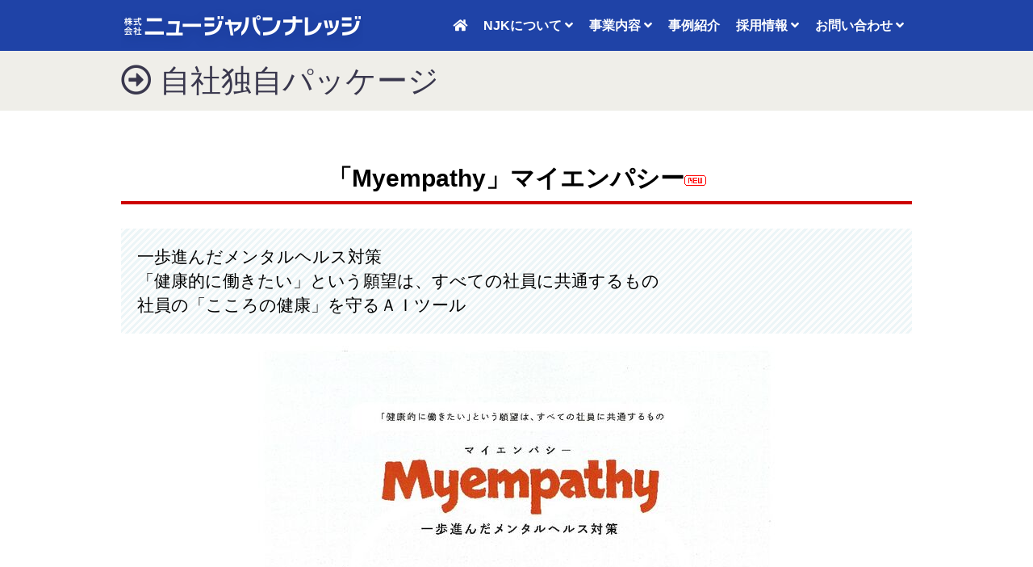

--- FILE ---
content_type: text/html
request_url: https://njkcorp.jp/cms/2023021020365607.html
body_size: 11430
content:
<!DOCTYPE html>
<html lang="ja">
<head>
<meta charset="UTF-8">
<!-- TemplateBeginEditable name="doctitle" -->
<title>「Myempathy」マイエンパシー｜株式会社ニュージャパンナレッジ</title>
<!-- TemplateEndEditable -->
<!-- TemplateBeginEditable name="head" --><!-- TemplateEndEditable -->
<meta name="viewport" content="width=device-width,initial-scale=1">

<link rel="stylesheet" href="../js/sanitize.css" type="text/css">
<link rel="stylesheet" href="../js/css.css" type="text/css">

<link href="../jq/lightbox2/css/lightbox.css" rel="stylesheet" />

<script src="../jq/jquery-1.7.2.min.js"></script>
<script src="../jq/lightbox2/js/lightbox.js"></script>


<script type="text/javascript" src="../js/dw.js"></script>

<script id="_bownow_ts">
var _bownow_ts = document.createElement('script'); _bownow_ts.charset =
'utf-8'; _bownow_ts.src =
'https://contents.bownow.jp/js/UTC_aa5f08d518818efb0393/trace.js';
document.getElementsByTagName('head')[0].appendChild(_bownow_ts);
</script>

</head>
<body>

<!-- <div id="headcover"></div> -->

<!-- ------------------------SP----------------------------  -->

<div class="pc_del">

<div id="sp_headimg"><div class="ham_icon"><img src="../img/mobile/headimg.png"  alt="MENU" /></div></div>


<div class="ham_open">


<div id="sp_menutop">
<span><i class="fas fa-map-marker-alt" style="color:#84c7d1"></i> <a href="../cms/page110.html">山口県山口市大内御堀3777番地の2</a></span>
<span class="tel"><i class="fas fa-phone" style="color:#84c7d1"></i> <a href="tel:0839410300">083(941)0300</a></span>
</div> 

<!-- リスト2 -->
   <div class="list2">
          <ul>
		  <li><a href="../"><i class="fas fa-home" style="color:#c00"></i> HOME</a></li>
          <li><a href="../cms/page101.html">新着情報</a></li>
          <li><a href="../cms/page102.html">トピックス</a></li>
		  
          <li><span class="nolink">NJKについて</span></li>
          	<li class="submenu"><a href="../cms/page109.html">会社概要</a></li>
            <li class="submenu"><a href="../cms/page106.html">事業所</a></li>				
            <li class="submenu"><a href="../cms/page110.html">アクセス</a></li>
            <li class="submenu"><a href="../cms/page116.html">グループ紹介</a></li>
			
		
		  
          <li><span class="nolink">事業内容</span></li>
            <li class="submenu"><a href="../cms/page103.html">事業内容</a></li>
          	<li class="submenu"><a href="../cms/page105.html">自社独自パッケージ</a></li>
            <li class="submenu"><a href="../cms/page111.html">サービス</a></li>				
            <li class="submenu"><a href="../cms/page112.html">他社製品取扱</a></li>  
            
          <li><a href="../cms/page117.html">事例紹介</a></li>
		  
          <li><span class="nolink">採用情報</span></li>
          	<li class="submenu"><a href="../cms/page113.html">会社紹介</a></li>
            <!--<li class="submenu"><a href="../cms/page114.html">部門紹介</a></li>-->		
            <li class="submenu"><a href="../cms/page104.html">新卒採用</a></li>
			<li class="submenu"><a href="../cms/page115.html">キャリア採用</a></li>
      <li class="submenu"><a href="../cms/page119.html">インターンについて</a></li>


          <li><span class="nolink">お問い合わせ</span></li>
            <li class="submenu"><a href="../cms/2024061110153727.html">商談関係</a></li>
			<li class="submenu"><a href="../cms/pageask0_2.html">採用関係</a></li>
      <li class="submenu"><a href="../cms/pageask0.html">その他</a></li>



		  
          <li><a href="../cms/page108.html">個人情報保護について</a></li>
          <li><a href="../cms/page107.html">情報セキュリティ基本方針</a></li>

          
          
          </ul>
   </div>
<!-- /リスト2 -->

<!-- end .ham_open --></div>

<!-- end .pc_del --></div>


<!-- ------------------------PC----------------------------  -->


<div class="sp_del">


<div id="headfixarea">

<div id="headfixwrap">

<div id="headimgsml"><a href="../"><img src="../img/top/title.png" alt="" ></a></div>

<div id="ddmenuwrap">
<ul class="ddmenu">
<li><a href="../"><i class="fas fa-home"></i></a></li>


<li class="ddari"><a href="javascript:void(0)">NJKについて <i class="fas fa-angle-down"></i></a>
			<ul>
				<li><a href="../cms/page109.html">会社概要</a></li>
				<li><a href="../cms/page106.html">事業所</a></li>
				<li><a href="../cms/page110.html">アクセス</a></li>
        <li><a href="../cms/page116.html">グループ紹介</a></li>
			</ul>
</li>



<li class="ddari"><a href="javascript:void(0)">事業内容 <i class="fas fa-angle-down"></i></a>
			<ul>
        <li><a href="../cms/page103.html">事業内容</a></li>
				<li><a href="../cms/page105.html">自社独自パッケージ</a></li>
				<li><a href="../cms/page111.html">サービス</a></li>
				<li><a href="../cms/page112.html">他社製品取扱</a></li>
			</ul>
</li>

<li><a href="../cms/page117.html">事例紹介</a></li>

<li class="ddari"><a href="javascript:void(0)">採用情報 <i class="fas fa-angle-down"></i></a>
			<ul>
				<li><a href="../cms/page113.html">会社紹介</a></li>
				<!--<li><a href="../cms/page114.html">部門紹介</a></li>-->
				<li><a href="../cms/page104.html">新卒採用</a></li>
				<li><a href="../cms/page115.html">キャリア採用</a></li>
        <li><a href="../cms/page119.html">インターンについて</a></li>
			</ul>
</li>

<li class="ddari"><a href="javascript:void(0)">お問い合わせ <i class="fas fa-angle-down"></i></a>
			<ul>
				<li><a href="../cms/2024061110153727.html">商談関係</a></li>
				<li><a href="../cms/pageask0_2.html">採用関係</a></li>
        <li><a href="../cms/pageask0.html">その他</a></li>
			</ul>
</li>



</ul>

<!-- end #uemenu --></div>
<!-- end #headfixwrap --></div>
<!-- end #headfixarea --></div>

<div id="fixbase"></div>
<!-- <div id="mnfoot"></div> -->

<!-- end .sp_del --></div>

<!-- ------------------------ _PC ----------------------------  -->


<!-- TemplateBeginEditable name="ttl" -->
<!---->

<div id="fixarea_sub" class="sp_del"></div>

<div id="sub_pagetitle">
<h2>自社独自パッケージ</h2>
</div><!-- end #sub_pagetitle -->

<!-- TemplateEndEditable -->



<div id="main">

<!-- TemplateBeginEditable name="contents" -->





<div id="content">




<!-- for cms -->
<div id="opt_105">
<div id="doc_cms">
<div id="cms_detail">













<h3 class="sec01">「Myempathy」マイエンパシー<img src="https://njkcorp.jp/conf/doc_new.gif" alt="NEW" style="vertical-align:middle;"></h3>

<div class="mb_30"><h4 class="cms_doc_yoyaku">一歩進んだメンタルヘルス対策<br>「健康的に働きたい」という願望は、すべての社員に共通するもの<br>社員の「こころの健康」を守るＡＩツール<br></h4>





<!-- cms_naiyo -->
<div class="cms_naiyo">



<span class="doc_img_big myfadein myfadein_up">
<img src="https://njkcorp.jp/files/2023021020365607_1_l.jpg?20260121110855" width="100%">

</span>
<br>
<span class="doc_img_big myfadein myfadein_up">
<img src="https://njkcorp.jp/files/2023021020365607_2_l.jpg?20260121110855" width="100%">

</span>
<h2>Myempathy（マイエンパシー）とは？</h2> 株式会社ニュージャパンナレッジが提供する「Myempathy（マイエンパシー）」は、人と人とのつながりや共感（エンパシー）を大切にしたコミュニケーション支援プラットフォームです。最新のAI技術やITソリューションを用いることで、従業員や利用者同士の気持ちや意見を可視化し、お互いを理解し合える環境づくりをサポートします。<h2>主な特徴</h2><h3>1. AIによる感情分析</h3> Myempathyは、簡単なアンケートや日々のコメント入力などから、利用者の気持ちやコンディションをAIが自動解析。組織全体の「今」をわかりやすく見える化します。<h3>2. 誰でも使いやすい直感的な操作性</h3> パソコンやスマートフォンなど、どの端末からでも簡単にアクセスできる設計。ITが苦手な方でもストレスなく利用できます。<h3>3. コミュニケーション活性化</h3> 業務上の悩みや不安を気軽に投稿し、仲間からの共感やアドバイスを得ることで、職場の人間関係や心理的安全性の向上につながります。<h3>4. データに基づくフィードバックと課題解決</h3> 蓄積された感情データをもとに、管理者や人事担当者が組織の課題を特定し、適切なサポートや改善策の立案をサポートします。<h2>導入メリット</h2><h3>エンゲージメントの向上</h3> 従業員の満足度やモチベーションアップにつながり、離職率の低下にも効果を発揮します。<h3>早期の問題発見と対応</h3> 組織内の隠れた問題やストレスを早期に察知し、素早く手を打つことが可能です。<h3>多様な働き方への対応</h3> リモートワークや多様な働き方にも柔軟に対応し、円滑なコミュニケーションを実現します。<h2>こんな方・企業におすすめ</h2><ul><li>職場のチームワークや風通しを良くしたい</li><li>ハラスメントや職場のストレス対策を強化したい</li><li>社員の声を経営や人事戦略に活かしたい</li></ul><h2>お問い合わせはこちら</h2><p><a href="https://njkcorp.jp/cms/2024061110153727.html" target="_blank">お問い合わせ</a></p><h2>特設サイト</h2> 
<span class="cms_link_wrapper">
<a href="https://myempathy.jp/" target="_blank" class="cms_link_blank">「Myempathy」マイエンパシーの特設ページはこちら</a>
</span>



<!-- /.cms_naiyo -->
</div>


<div class="clr">&nbsp;</div>







</div>





<div class="clr">&nbsp;</div>







<!-- /#cms_detail --></div>
<!-- /#doc_cms --></div>
<!-- /#opt_105 --></div>






<!-- about this page

cms type is doc_cms
page id is 105
document id is 2023021020365607
page type is detail page

-->








<div class="clr"></div>
<!-- end #content --></div><!-- TemplateEndEditable -->



<div class="clr"></div>


<!-- end #main --></div>





<div class="footmenu sp_del">｜<a href="../">Home</a>｜<a href="../cms/page109.html">会社概要</a>｜<a href="../cms/page110.html">アクセス</a>｜<a href="../cms/page108.html">個人情報保護について</a>｜<a href="../cms/page107.html">情報セキュリティ基本方針</a>｜ 

</div>


<div id="footer">

<h4>株式会社ニュージャパンナレッジ</h4>
<p><span>〒753-0214</span>
<span><i class="fas fa-map-marker-alt" style="color:#84c7d1"></i>：<a href="../cms/page110.html">山口県山口市大内御堀3777番地の2</a></span>
<span class="tel">TEL：<a href="tel:0839410300">083(941)0300</a></span>
<span>FAX：083(941)0400</span></p>


<div class="counter"><!-- TemplateBeginEditable name="count" --><!-- TemplateEndEditable --></div>
<div class="clr">　&nbsp;</div>
<!-- end #footer --></div>





</body>
</html>


--- FILE ---
content_type: text/css
request_url: https://njkcorp.jp/js/css.css
body_size: 60077
content:
@charset "utf-8";

@import url("https://use.fontawesome.com/releases/v5.0.13/css/all.css");


@import url('https://fonts.googleapis.com/css?family=Fjalla+One');
/*
@import url(https://fonts.googleapis.com/css?family=Montserrat|Lato:400,300);
@import url(https://fonts.googleapis.com/css?family=Lato);
*/


body {
font-family: -apple-system, BlinkMacSystemFont, "Helvetica Neue", "游ゴシック体", YuGothic, "游ゴシック Medium", "Yu Gothic Medium", "游ゴシック", "Yu Gothic", "ヒラギノ角ゴ ProN W3", Hiragino Kaku Gothic ProN, Arial, "メイリオ", Meiryo, sans-serif;

}


table,td{
border-color:#cccccc;
}


/* ================================================== */

.txt10px { font-size:77%; }
.txt11px { font-size:85%; }
.txt12px { font-size:93%; }
.txt13px { font-size:100%; }
.txt14px { font-size:108%; }
.txt15px { font-size:116%; }
.txt16px { font-size:123.1%; }
.txt17px { font-size:131%; }
.txt18px { font-size:138.5%; }
.txt19px { font-size:146.5%; }
.txt20px { font-size:153.9%; }
.txt21px { font-size:161.6%; }
.txt22px { font-size:167%; }
.txt23px { font-size:174%; }
.txt24px { font-size:182%; }
.txt25px { font-size:189%; }
.txt26px { font-size:197%; }


img{ vertical-align: bottom; } /* 画像下のスキマけし */

.cms_naiyo img{vertical-align: middle;} /* CKエディター絵文字用 */



blockquote{
margin:32px;
padding: 16px;
background: #f9f9f9;
font-style: italic;
color: #666;
border-left: 4px solid #9dd4ff;
box-shadow: 0 2px 4px rgba(0, 0, 0, 0.14);
}
blockquote p{
margin-bottom:0 !important;
}
@media (max-width: 600px) {
blockquote{
margin-left:8px;
margin-right:8px;
padding: 8px;
}
}

BODY{

	background:#ffffff;
	/* background:#e5e6e6 url(../img/top/bg.jpg) repeat-x;  */
}

a:link, a:visited{
	color: #0066CC;
    text-decoration: underline;
}

a:hover {
	color:#F00;
	}



/* ------------------　固定 -----------------------------------　*/

#headfixarea{
height:63px;
background:none;
/* background: #050a81; */
position: fixed !important;
top:0px !important;
z-index: 9000;
width: 100%;


}
#fixarea_sub{
height:63px;
background: #1f43a7;
}


#headfixwrap{
width: 980px;
margin: 0 auto;
}

.headfixed{
background: #1f43a7 !important;
 	animation: fadeIn 1s ease 0s 1 normal;
    -webkit-animation: fadeIn 1s ease 0s 1 normal;
}


#fixbase{
width: 100%;
}

/* トップページの時だけ加えるクラス（上の余白）*/
.only_pc_top{
margin-top: 30px;
animation: in-pc_top 1 0.3s 0s;
}
@keyframes in-pc_top {
  0%{transform: translateY(-30px)}
  100%{transform: translateY(0px)}
}

/* ------------------　固定 -----------------------------------　*/



#header {

	text-align:center;
	margin:0 auto;
	padding:0px;  
}


#headcover{
border-top: 3px solid #cc3300;
margin: 0;
padding: 0;
}

#headimgsml {
width:300px;
float: left;
}

/*
#headcover h1 {
	text-align:left;
	width:980px;
	margin:0 auto; 
	padding:3px 0 2px 0px ;
	font-size:100%;
	color:#333;
	overflow:hidden;
	font-weight:normal;
}
@media (max-width: 980px) {
#headcover h1 {
	width:100%;
	font-size:100%;
	color:#333;
	padding: 20px 20px;
}
}
*/

/* ----------SP専用------------- */
#sp_headimg img{
	
width:100%;
height:auto;
}

/* -------------------- */


/*
#header .logo {
float:left;
margin:20px 0 0 20px;
height:74px;
width:125px;
padding:0;
display:block;
	overflow:hidden;

}
*/


/* メニュー下が必要な場合  */
#mnfoot{
margin:0 auto;
width:980px;
height:10px;
background:#cccccc;
}

#sidebar1 {
	float: left; 
	width: 200px; /* 220 - 20 */
	padding: 10px 0 10px 20px;
}


#main {

}



/* ==基本上メニュー　▼ドロップダウン================================================ */

/* ---------ドロップダウンメニューバー----------- */

        #ddmenuwrap{

			float: right;
 			
			margin:0;

        /* width: 100%;
			width: 600px;

        margin:0 auto;
        padding:0px; */
        /* height:40px;	★大47px */

        /* background: #fff;	★ */
        }

		ul.ddmenu {

		/* 	width:980px;  */
			margin:0;
			padding: 0;
		}

		/* -----メインメニュー---------- */

		ul.ddmenu li {
			/* width: 16.66%;			★  100%÷7項目=14.28% 100%÷6=16% */
			float:left;
			list-style-type: none;
			position: relative;

vertical-align: middle;
						
/* ★大 */
/*
font-size:116%;
letter-spacing: 0.3em;
text-shadow: 1px 1px 3px #000;
*/
		}

		ul.ddmenu a {

    font-family: "Helvetica", "Arial", "Hiragino Kaku Gothic ProN", "Hiragino Sans", YuGothic, "Yu Gothic", "メイリオ", Meiryo, sans-serif;


vertical-align: middle;
			color: #fff;
		 	line-height: 63px;/* 	★大47px */
			text-align: center;
			text-decoration: none;
			font-weight: bold;
			display: block;
			
			white-space: nowrap;
			overflow: hidden;
			/* text-overflow: ellipsis; */

            padding:0 10px;
			transition: background-color 0.5s;
			
			/* border-left: 1px solid #e8e8e8;	★ */
		}
		ul.ddmenu li:last-child a{
			/* border-right:1px solid #e8e8e8;	★ */
		}		


ul.ddmenu a:before{
	content: "";
	position: absolute;
	left: 0;
	bottom: 0px;
	width: 100%;
	height: 3px;
	background: #fff;
	transform: scale(0, 1);
	transition: 0.4s;
}
ul.ddmenu a:hover:before {
	transform: scale(1);
}

/* 
		ul.ddmenu a:hover {
			   color:#cc0000;
               background:#f3f3f3;
		}


         ul.ddmenu li.ddari>a::after{
			  
			font-family: 'Font Awesome 5 Free';
			font-weight: bold;
			  content: "\f107";
			  position: absolute;
			  color:#999;
			  right: 5px;
         }
*/

		/* -----サブメニューの装飾--------------- */
		ul.ddmenu ul {
			z-index: 999999999;
			margin: 0px;
			padding: 0px;
			display: none;
			position: absolute;
		}

		ul.ddmenu ul li {
		 	width: 200px;

			/* border-top: 1px solid #ccc;	 */

		    font-size:100%;
            letter-spacing: 0em;

		}

		ul.ddmenu ul li a {
		
		background-color: #f3f3f3;
			color:#333;
		 	line-height: 38px;
			text-align: left;
			padding-left:15px;
            padding-right: 5px;
			font-weight: normal;
            
            white-space: nowrap;
			overflow: hidden;
			text-overflow: ellipsis;

			border:none;

		}

       	ul.ddmenu ul li:last-child a{
			border:none;
		}	

		ul.ddmenu ul li a:hover {
			background-color: #e3e3e3;
			color: #c00;
			
		}
		
ul.ddmenu ul li a:before{/*　下線アニメ消し　*/
	content: none;

}
		

        /* サブメニュー内のリンクなしのサブサブメニュータイトル */
        ul.ddmenu ul li.ddsubsub{
        
		background-color: #f3f3f3;
			color:#333;
		 	line-height: 38px;
			text-align: left;

			font-weight: bold;
            
            /* width: 185px; */
            padding-left:10px;
            padding-right: 5px;
            
            white-space: nowrap;
			overflow: hidden;
			text-overflow: ellipsis;

			border:none;
        }



/* ------------------　anime -----------------------------------　*/

/* スクロールCSS */
.myfadein {
  opacity: 0;
  transition-duration: 500ms;
  transition-property: opacity, transform;
}

.myfadein_up {
  transform: translate(0, 50px);
}

.myfadein_down {
  transform: translate(0, -50px);
}

.myfadein_left {
  transform: translate(-200px, 0);
}

.myfadein_right {
  transform: translate(-200px, 0);
}

.myscrollin {
  opacity: 1;
  transform: translate(0, 0);
}


/* --- */
.boyoyon {
transition: 0.3s ease-in-out;
transition-delay: 0.1s;
animation: animScale 3.5s ease-out;
}
@keyframes animScale {
0% {transform: scale(0, 0);}
30% {transform: scale(0, 0);}
35% {transform: scale(1.2, 1.2);}
40% {transform: scale(1, 1);}
45% {transform: scale(1.1, 1.1);}
60% {transform: scale(1, 1);}
100% {transform: scale(1, 1);}
}


/* ==スマホ専用　▼展開メニュー================================================ */

.ham_open {
	display: none;
}

/* スマホ　メニューの上の住所や電話番号 */
#sp_menutop{
	border-top:1px solid #ccc;
	border-bottom:1px solid #ccc;
	padding: 5px;
	text-align: center;
	background: #f3f3f3;
}

#sp_menutop span{
	display: block;
	padding: 10px 0px;
	font-size: 16px;
}


/* 矢印つきリスト２ */

.list2 ul{
	margin: 5px;
	padding: 0;
	font-size: 20px;
	padding-bottom: 10px;;
}

.list2 ul li{
	overflow: hidden;
	margin: 0 !important;
	width: 100%;
	text-align: left;
	padding: 0 !important;
	line-height:2em !important; 
	border: 1px #ccc solid;
	border-bottom: 0;
	background: -webkit-gradient(linear, left top, left bottom, from(#fff), to(#f0f0f0));
	background: linear-gradient(#fff, #f0f0f0);
	display:block;
	-webkit-box-shadow:0px 3px 3px rgba(000,000,000,0.1);
	box-shadow:0px 3px 3px rgba(000,000,000,0.1);
}

.list2 ul li:first-child{
	border-radius: 8px 8px 0 0;
}
.list2 ul li:last-child{
	border-radius: 0 0 8px 8px;
	border-bottom:1px #ccc solid;
}
/*
.list2 ul li a{
	color: #333;
	display: block;
	margin: 0;
	padding-left:20px;
	overflow: hidden;
	white-space: nowrap;
	text-overflow: ellipsis;
	text-decoration: none;
	font-weight:bold;
	background:url(../img/mobile/migi.png) no-repeat right center;
}
*/

.list2 ul li a{
	position: relative;
	z-index: 1;
	color: #333;
	display: block;
	margin: 0;
	padding-left:20px;
	overflow: hidden;
	white-space: nowrap;
	text-overflow: ellipsis;
	text-decoration: none;
	font-weight:bold;
}
.list2 ul li a:before{
	position: absolute;
	top: 0;
	right: 4%;
	content: '\f138';
	color: #ccc;
	font-size: 20px;
	font-family: "Font Awesome 5 Free";
	font-weight:900;
	z-index: -1;
}

/* サブメニュー */

.list2 ul li.submenu a{
	padding-left:40px;
	/* background:#ddd url(../img/mobile/migi.png) no-repeat right center; */
	background:#e5e5e5;
}


/* リンク無し用 */

.list2 ul li .nolink{
	color: #333;
	display: block;
	margin: 0;
	padding-left:20px;
	overflow: hidden;
	white-space: nowrap;
	text-overflow: ellipsis;
	text-decoration: none;
	font-weight:bold;
}


.list2 ul li.colfull{
	background: -webkit-gradient(linear, left top, left bottom, from(#ffeea7), to(#ffe25a));
	background: linear-gradient(#ffeea7, #ffe25a);
}






/* ==シンプル上メニュー================================================ */

div#menu {
width: 100%;
margin:0 auto;
padding:0px;
height:40px;

overflow:hidden;
/*background: #333;*/
}

div#menu ul {
   width: 980px;
	padding:0;
	margin:0 auto;
}




div#menu li a{

display:block;
float:left;
/* padding:12px 30px 0px 30px;  
 height:28px;    40-12 */
 
 width: 16%;			/* 100%÷7項目=14.28% 100%÷6=16.66% */
 line-height: 40px;

   font-size:108%;
   text-align:center;
   font-weight:normal;
   list-style-type:none;
   
   color:#333333;
text-decoration:none;   

border-left:1px solid #e8e8e8;
}

div#menu li:last-child a{
border-right:1px solid #e8e8e8;
}



div#menu li a:hover{
   display:block;
   color:#cc0000;
   background:#ffffee;
  /* background:url(images/bg_menu_on.gif) 0 0 repeat-x; */
}



/* ================================================== */



/* ノーマル スライダー用 */
#topimg {

max-width: 1800px;

margin:0 auto;

line-height: 0;
/*
width:980px;
margin: 0 auto;
*/

width:100%;

padding:0;
margin-bottom:0px;

/* background: #f3f3f3; */
background: #222;
}

#topimg img{

width: 100%;
height: auto;
/*
    background-image: url("../img/top/loader.gif");
    background-repeat: no-repeat;
    background-position: center center;
*/
}

.delayed-image {
    /* じわっと */
    animation: fadeIn 4s ease 0s 1 normal;
    -webkit-animation: fadeIn 4s ease 0s 1 normal;
}
@media screen and (max-width: 980px) {
.delayed-image {
animation: none;
transform: none;
transition: unset;
}
}
@keyframes fadeIn { 
    0% {opacity: 0} /* 始め */
    100% {opacity: 1} /* 終わり */
}
@-webkit-keyframes fadeIn {
    0% {opacity: 0}
    100% {opacity: 1}
}

/* ワイド用 */
/*
#topimg {
width:100%;
padding:0;
text-align:center;
background:#00a0e9;
border-bottom:1px solid #ccc;
*/



/* ================================================== */


/* top SEO */
#toph1{
width: 100%;
background: #fff;
padding: 5px 20px;
margin-bottom:0px;
}

#toph1 h1{
text-align: center;
font-size: 18px;
font-weight: normal;
}


@media screen and (max-width: 980px) {
#toph1 h1{
font-size:85%; /* スマホ　全体的に小さくする */
text-align: left;
padding:0;
margin:0;
}
#toph1{
padding: 5px 8px;
}
}

/* 本文欄 */
#topcontent{
width: 980px;
margin: 0 auto;
font-size: 18px;
line-height: 1.7em;
padding:0;
margin-top: 30px;
}
@media screen and (max-width: 980px) {
#topcontent{
width: 100%;
padding:0px;
font-size:85%; /* スマホ　全体的に小さくする */

padding-left:5px;
padding-right:5px;
}
}
@media screen and (max-width: 600px) {
#topcontent{
margin-top: 0px;
}
}


/* ================================================== */



#sub_pagetitle { 
background-color:#efeee9;
padding: 15px 20px;
}


#sub_pagetitle h2{
width:980px;
color: #39374d;
	margin:0 auto; 
	font-size:38px;
	overflow:hidden;
font-weight:normal;

}

#sub_pagetitle h2:before {
  font-family: "Font Awesome 5 Free";
  font-weight: 400;
  content: "\f35a";
  margin-right: 10px;
  color: #39374d;
}

@media screen and (max-width: 980px) {
#sub_pagetitle h2 {

width:100%;
font-size: 4.5vmin;

}
}







#sub_pagetitle p{ /* カート用 */
display:none;
/*
float:right;

padding-left: 8px;
	margin-top: 5px;
	margin-right: 10px;
    */
}




/* 本文欄 */
#content{
width: 980px;
margin: 0 auto;
font-size: 18px;
line-height: 1.7em;
padding:15px 0;
}
@media screen and (max-width: 980px) {
#content{
width: 100%;
padding:20px;

font-size:85%; /* スマホ　全体的に小さくする */
}
}


#content p{
margin-bottom: 25px;
}
@media (max-width: 600px) {
#content{
padding:5px;
}
}

#content a:hover img{
	opacity: 0.7;
	filter: alpha(opacity=70);
	transition: opacity 0.5s;
}




/* margin bottom */
.mb_0  { margin-bottom:  0   !important; }
.mb_5  { margin-bottom:  5px !important; }
.mb_10 { margin-bottom: 10px !important; }
.mb_15 { margin-bottom: 15px !important; }
.mb_20 { margin-bottom: 20px !important; }
.mb_25 { margin-bottom: 25px !important; }
.mb_30 { margin-bottom: 30px !important; }
.mb_35 { margin-bottom: 35px !important; }
.mb_40 { margin-bottom: 40px !important; }
.mb_50 { margin-bottom: 50px !important; }
.mb_60 { margin-bottom: 60px !important; }
.mb_70 { margin-bottom: 70px !important; }
.mb_80 { margin-bottom: 80px !important; }
.mb_90 { margin-bottom: 90px !important; }
.mb_100 { margin-bottom: 100px !important; }

/* margin left */
.ml_0  { margin-left:  0   !important; }
.ml_5  { margin-left:  5px !important; }
.ml_10 { margin-left: 10px !important; }
.ml_15 { margin-left: 15px !important; }
.ml_20 { margin-left: 20px !important; }
.ml_25 { margin-left: 25px !important; }
.ml_30 { margin-left: 30px !important; }
.ml_35 { margin-left: 35px !important; }
.ml_40 { margin-left: 40px !important; }
.ml_50 { margin-left: 50px !important; }
.ml_60 { margin-left: 60px !important; }
.ml_70 { margin-left: 70px !important; }
.ml_80 { margin-left: 80px !important; }
.ml_90 { margin-left: 90px !important; }
.ml_100 { margin-left: 100px !important; }

/* ==もっと見る================================================ */

a.motto{
display:inline-block;
padding: 6px 20px;
text-decoration: none;
margin-top: 0.5em;
margin-bottom: 0.5em;
font-weight: 700;
transition: 0.2s ease-in-out;
border-radius: 30px;
color: #fff;
background-color: #5ba9f7;
}
a.motto:after{
font-family: 'Font Awesome 5 Free';
font-weight: bold;
content: "\f105";
padding-left: 7px;
}
a.motto:hover{
color: #333;
background-color: #f0f0f0;
transform: translateY(-4px);
box-shadow: 0 30px 10px -20px rgba(0,0,0,0.2);
}

/* ------ */
a.motto_s{
display:inline-block;
padding: 4px 16px;
text-decoration: none;
margin-top: 0.3em;
margin-bottom: 0.3em;
font-weight: 700;
transition: 0.2s ease-in-out;
border: 1px solid #ddd;
border-radius: 30px;
color: #333;
background-color: #fff;
}
a.motto_s:after{
font-family: 'Font Awesome 5 Free';
font-weight: bold;
content: "\f105";
padding-left: 7px;
}
a.motto_s:hover{
color: #5ba9f7;
background-color: #fbfbfb;
transform: translateY(-4px);
box-shadow: 0 29px 3px -14px rgba(0,0,0,0.02);
}
/* ------ */

.oyamotto1{
clear: both;
text-align:center;
}
.oyamotto2{
clear: both;
text-align:left;
}
.oyamotto3{
clear: both;
text-align:right;
}

/* ================================================== */


/*
h3.sec01 {
   clear:both;
   	margin-top:40px;
	margin-bottom:30px;
	padding: 18px 18px;
	font-size:167%;
	font-weight:bold;
	border: 1px solid #ccc;
	border-top: 3px solid #cc0000;
	background: -webkit-linear-gradient(top, #fff 0%, #f0f0f0 100%);
	background: linear-gradient(to bottom, #fff 0%, #f0f0f0 100%);
	box-shadow: 0 -1px 0 rgba(255, 255, 255, 1) inset;
	line-height: 150%;
}
*/

h3.sec01 {
   clear:both;
   	margin-top:40px;
	margin-bottom:30px;
	padding: 6px 6px;
	font-size:167%;
	font-weight:bold;
	text-align: center;
	border-bottom: 4px solid #c00;
/*
	background: -webkit-linear-gradient(top, #fff 0%, #f0f0f0 100%);
	background: linear-gradient(to bottom, #fff 0%, #f0f0f0 100%);
	box-shadow: 0 -1px 0 rgba(255, 255, 255, 1) inset;
*/
	line-height: 150%;

    font-family: "Helvetica", "Arial", "Hiragino Kaku Gothic ProN", "Hiragino Sans", YuGothic, "Yu Gothic", "メイリオ", Meiryo, sans-serif;
}


h3.sec02{
   clear:both;
   	margin-top:20px;
	margin-bottom:10px;
	padding:16px;
	font-size:123.1%; 
	font-weight:bold;
	background:#ffffff;
	border:solid 1px #aaaaaa;
	background:#f1f5f7 url(../img/icon/sec_bg02.gif) repeat-x;
	
	border-left:5px solid #CC0000;
}



h3.sec03 { /* エセ角丸、ただし左右1px出る */
   clear:both;
	font-size:123.1%;
	font-weight:bold;
	background:#cccccc; /*  */
   	margin-top:20px;
	margin-bottom:10px;
	padding:1px 0px;
}
h3.sec03 p{
	background:#EFEFEF url(../img/icon/sec_bg01.gif) repeat-x;
	margin:0 -1px;
	border:1px solid #cccccc; /*  */
	border-top-width:0;
	border-bottom-width:0;
	
	padding:4px 9px;
}

/* ================================================== */
.foot_sns{
width: 980px;
margin: 0 auto;
font-size: 18px;
line-height: 1.7em;
padding:15px 0;
}
@media screen and (max-width: 980px) {
.foot_sns{
width: 100%;
padding:20px;
}
}

/* ================================================== */
.footmenu{
font-size: 16px;
margin-top: 0px;
text-align:center;
color:#666;
padding: 15px 0 15px 0; 
border-top:1px solid #ccc;
background: #f3f3f3;
}
@media screen and (max-width: 980px) {
.footmenu{
display: none;
}
}

.footmenu a{
  color:#333;
  text-decoration:none;
  transition: color 1s;
  
}

.footmenu a:hover{
  color: #F00;
  text-decoration:underline;
}
/* ================================================== */



#footer { 
   clear:both;
	padding:20px;
background:#1f43a7;
    color: #fff;
	
}


#footer h4{
width: 920px;
font-size: 28px;
  margin:15px auto;
  margin-bottom: 30px;
  font-weight: bold;
}
@media screen and (max-width: 980px) {
#footer h4{
width: 100%;
padding: 10px;
font-size:22px; /* スマホ　全体的に小さくする */
}
}


#footer p{
width: 920px;
font-size: 18px;
  margin:15px auto;
  margin-bottom: 30px;
  line-height: 1.8em;
  text-align: center
}
@media screen and (max-width: 980px) {
#footer p{
width: 100%;
  text-align: left;
font-size:85%; /* スマホ　全体的に小さくする */
  line-height: 2.2em;
}
}

#footer p span{
margin-right: 1em;
}
@media screen and (max-width: 980px) {
#footer p span{
margin-right: 10px;
margin-left: 10px;
display: block;
}
}


#footer a{
color:#ccc;
text-decoration:none;
}
@media screen and (max-width: 980px) {
#footer a{
color:#FFFFCC;
text-decoration:underline;
}
}

#footer a:hover{
color:#fff;
text-decoration:underline;
}

#footer .counter{
clear:both;
margin:0;
padding:0;
color:#000000;
}


/* ================================================== */






/* ================================================== */






/* ================================================== */

.clr{
	clear: both;
}



/* ================================================== */

#topclm1{
	float           : left;
	width           : 720px; 
	padding         : 0;
	margin:0;
}
@media (max-width: 980px) {
#topclm1{
	float: none;
	width: 100%;
	padding: 10px 0;

  }
}



.topper_left{
width: 20%;
float: left;
padding-bottom: 0px;
text-align: center;
}
.topper_left img{
width:100%;
/* border-radius: 50%; */
}

.topper_left h3{
text-rendering: optimizelegibility;
font-size:189%;
/*
font-family: -apple-system, BlinkMacSystemFont, "Segoe UI", "Roboto", "Oxygen", "Ubuntu", "Cantarell", "Fira Sans", "Droid Sans", "Helvetica Neue", sans-serif;
font-weight: 700;
*/
letter-spacing: -0.99px;
line-height: 1.5em;
margin-bottom: 0;
}
.topper_left h3 a {
position: relative;
text-decoration: none;
color:#333;
}

/* ぬるっと下線 */
.topper_left h3 a:before{
	content: "";
	position: absolute;
	left: 0;
	bottom: 0px;
	width: 100%;
	height: 3px;
	background: #666;
	transform: scale(0, 1);
	transition: 0.4s;
}
.topper_left h3 a:hover:before {
	transform: scale(1);
}

/*
.topper_left h3:after{
			font-family: 'Font Awesome 5 Free';
			font-weight: bold;
			  content: "\f107";
			  color:#5ba9f7;
         }
*/

.topper_right{
width: 75%;
float: left;
padding-left: 5%;
}


.topper_right h3{
margin-top:0;
font-size: 32px;
margin-bottom:10px;
line-height: 1.2em;
}
.topper_right p{
margin-top:10px;
}
@media (max-width: 980px) {
.topper_right h3{
font-size: 20px;
  }
}


@media (max-width: 600px) {
.topper_left{
width: 40%;
float: none;
margin: 0 auto;
  }
.topper_right{
width: 100%;
float: none;
padding: 0;
}

.topper_right h3{
margin-top:20px;
}

}

/*-------------------------------------*/


#top_ex500{
	float:right;
width:100%;
margin-left: -170px;
margin-bottom:20px;
}

#top_ex500 p{
line-height:180%;
}

.top_ex500_inner{
 margin-left: 170px;
}

.newstitle{
	clear           : both;
	/* width: 500px;	 */
	width: 720px;

	height: 60px;
	background: url(../img/top/news.jpg);
}

.newstitle p{
background: url(../img/icon/mark01.png) no-repeat 0 3px;
padding-left: 12px;
	margin-top: 30px;
	margin-right: 20px;
	float: right;
}



#news0{
	/* 左にタイトル　右にリスト */
	width:150px;
	float:left;
	margin:0 20px 20px 0;

}

#newsbox{

}

#newsbox a{

font-family: 'Fjalla One', sans-serif;

    display: block;
    color: #333;
    text-decoration: none;
    	width:148px;
    line-height:  148px;
	float:left;
	margin:0 20px 20px 0;
    border: 1px solid #999;
    font-size:277%;
    text-align: center;

}

#newsbox a:hover{

    border: 1px solid #C00;
    transition: border-color 0.5s;
}


#topnews{
margin-bottom: 20px;
}



#topnews dl {
	margin          : 0 0 0 0;
}

#topnews dt {
	clear           : both;
	padding         : 0 0 0px 0;
	font-size: 77%; 

	font-family: Verdana,  Arial, sans-serif;
	font-weight: bold;
	color: #333333;
}

#topnews dt:before {
  font-family: "Font Awesome 5 Free";
  font-weight: 900;/* solidは900 Brandsは400*/
  content: "\f073";
  margin-right: 7px;
  color:#666;
}


#topnews dd {
margin: 0;
	clear           : both;
	padding         : 5px 0 10px 0;
	border-bottom: 1px dotted #cccccc;
	margin-bottom: 10px;

/* ◆2行目以降を1文字下げる */
padding-left:12px;
text-indent:-8px;
}

#topnews dd:before {
  font-family: "Font Awesome 5 Free";
  font-weight: 900;/* solidは900 Brandsは400*/
  content: "\f105";
  margin-right: 5px;
  color:#CC0000;
}


#topnews dd a {
	color           : #3366cc;
	text-decoration : none;
}

#topnews dd a:hover {
	text-decoration : underline;
}

#topnews dd p {
	text-indent:0px;
	margin         : 5px;
	margin-left: 0px;
	padding         : 5px 0px 0px 5px;
	color           : #333;
	line-height: 1.4em;
	font-size:93%;
}


/* バナー */
#banner_area{
width:240px;
float: right;
}

@media screen and (max-width: 980px) {
#banner_area{
width: 70%;
float: none;
margin-left:0;
margin: 30px auto;
padding:20px 20px;
}
}



/*
#banner_area img{
	margin-bottom: 10px;
}
*/

#banner_area .bn{
	margin-bottom: 10px;
}

#banner_area object{
	margin-bottom: 10px;
}


#banner_area .concept{
background:url(../img/top/concept_bg.jpg) no-repeat;
padding:7px;
margin-bottom:15px;

}


/*-------------------------------------*/
.last_update{
font-size:86%;
}


/* ================================================== */

#top_ex{
font-size:93%;
/*　margin-top:15px; */
border:1px dotted #afa596;
width:224px; /* 240-2-14 */
background-color:#f3f3f3;
padding:7px;
margin-bottom:15px;
}

#top_ex p{
margin-bottom:5px;
line-height:150%;

}

#top_ex strong{
display:block;
font-size:116%;
margin-bottom:5px;
background:url(../img/top/s.png) no-repeat center left;
padding:10px 0 10px 45px;

}


/* ================================================== */

table.tbl01 {
    border: 1px #666666 solid;
    /* border-collapse: collapse;
    border-spacing: 0;*/
}

table.tbl01 td{
    border: 1px #666666 solid;
    border-width: 0 0 1px 1px;
}


table.tbl02 {
    border: 1px #666666 solid;
}

table.tbl02 td{

    padding: 5px;
    border: 1px #666666 solid;
    border-width: 0 0 1px 1px;
}


table.tbl03 td{
	border-bottom: 1px solid #666666;
}

table.tbl04 td{
	border-bottom: 2px solid #666666;
}


table.tbl05 td{
	border-bottom: 1px dotted #666;
}
table.tbl05 th{
font-weight:bold;
	border-right: 1px dotted #666;
	border-bottom: 1px dotted #666;
}

/* ================================================== */

.dl1 dt{
font-weight:bold;
}
.dl1 dd{
margin-bottom:5px;
margin-left:20px;
}


.dl2 dt{
font-weight:bold;
background:url(../img/icon/mark02.gif) no-repeat center left;
padding-left:15px;
}
.dl2 dd{
margin-bottom:5px;
margin-left:40px;
}


.dl3 dt{
font-weight:bold;
background:url(../img/icon/mark01.png) no-repeat center left;
padding-left:15px;
}
.dl3 dd{
margin-bottom:5px;
margin-left:40px;
}


.dl4 dt{
float:left;
font-weight:bold;
background:url(../img/icon/mark02.gif) no-repeat center left;
padding-left:15px;
margin-top:10px;
margin-bottom:10px;
}
.dl4 dd{
float:left;
margin-top:10px;
margin-bottom:10px;
margin-left:5px;
}

/* ================================================== */



.ul1 li{list-style:decimal outside;}
.ul1 ul li{list-style:disc outside;}

.ul2 li{
background:url(../img/icon/mark01.png) no-repeat center left;
padding-left:15px;
margin-top:10px;
margin-bottom:10px;
}

.ul2bd li{
display:block;
background:url(../img/icon/mark01.png) no-repeat center left;
padding-left:15px;
margin-top:10px;
margin-bottom:10px;
border-bottom:1px dotted #CCCCCC;
}

.ul3 li{
background:url(../img/icon/mark02.gif) no-repeat center left;
padding-left:15px;
margin-top:10px;
margin-bottom:10px;
}

.ul3bd li{
display:block;
background:url(../img/icon/mark02.gif) no-repeat center left;
padding-left:15px;
margin-top:10px;
margin-bottom:10px;
border-bottom:1px dotted #CCCCCC;
}


/* ================================================== */
.list01{
background:url(../img/icon/mark01.png) no-repeat center left;
padding-left:15px;
}

.list02{
background:url(../img/icon/mark02.gif) no-repeat center left;
padding-left:15px;
}

.list03{
background:url(../img/icon/mark03.gif) no-repeat center left;
padding-left:15px;
}

.list_pdf{
background:url(../img/icon/mark_pdf.gif) no-repeat center left;
padding-left:40px;
padding-top:10px;
padding-bottom:10px;
}


.list_mail{
background:url(../img/icon/mark_mail.png) no-repeat center left;
padding-left:20px;
}


.list_blank1{
background:url(../img/icon/mark_blank1.gif) no-repeat center left;
padding-left:22px;
padding-top:5px;
padding-bottom:5px;
}

.list_blank1r{
background:url(../img/icon/mark_blank1.gif) no-repeat center right;
padding-right:22px;
padding-top:5px;
padding-bottom:5px;
}

.list_blank2{
background:url(../img/icon/mark_blank2.gif) no-repeat center left;
padding-left:18px;
padding-top:5px;
padding-bottom:5px;
}

.list_blank2r{
background:url(../img/icon/mark_blank2.gif) no-repeat center right;
padding-right:18px;
padding-top:5px;
padding-bottom:5px;
}

.list_keitai{
background:url(../conf/parts/ktai_icon.gif) no-repeat center left;
padding-left:20px;
}

.list_qr{
background:url(../conf/parts/qr_icon.gif) no-repeat center left;
padding-left:10px;
}


/* ==== お手軽偽角丸1pxコーナー ============================ */
.km_outer {
	background:#ccc;
	margin:0px 1px;
	padding:1px 0px;
}
.km_inner{
	background:#f3f3f3;
	margin:0 -1px;
	border:1px solid #ccc;
	border-top-width:0;
	border-bottom-width:0;
	
	padding:5px 10px;
}

.km_outer2 {
	background:#f1c43d;
	margin:0px 1px;
	padding:1px 0px;
}
.km_inner2{
	background:#fbc624 url(../img/icon/sec_bg_or.gif) repeat-x;
	margin:0 -1px;
	border:1px solid #f1c43d;
	border-top-width:0;
	border-bottom-width:0;
	
	padding:5px 10px;
}



/* ==cms用================================================ */
.text0{font-size:108%;} /* 14px */
.text1{font-size:93%;} /* 12px */
.text2{font-size:77%;} /* 10px */
.text3{font-size:123.1%;} /* 16px */
.text4{font-size:153.9%;} /* 20px */


/* ==pager===== */
#cms_pager{
clear:both;
display:block;
margin 20px auto;
text-align:center;
}
#cms_pager form{
padding:3px;
display:inline;
}

#cms_pager .current_page{
font-weight:bold;
font-size:116%;
color:#FF0000;
}

#sonouch{
display:block;
clear:both;
text-align:center;
margin-top:20px;
margin-bottom:10px;
}

#sonouch strong{
color:#FF0000;
font-weight:normal;
}

#cms_error li{
/*
background:url(../img/icon/mark02.gif) no-repeat center left;
padding-left:15px; */
margin-top:10px;
margin-bottom:10px;
}

/*
一覧例
<div id="opt_101">
<div id="doc_cms">
<div id="cms_detail">

詳細例
<div id="opt_101">
<div id="doc_cms">
<div id="cms_list">

*/


/* cms本文欄 DIV */
.cms_naiyo{

line-height: 160%;

}

.cms_naiyo h1{
   clear:both;
   	margin-top:20px;
	margin-bottom:10px;
	padding:7px 5px 7px 10px;
	font-size:197%; 
	font-weight:bold;
	/* background:#EFEFEF url(../img/icon/sec_bg01.gif) repeat-x; */
	border-bottom:solid 3px #dddddd;
}

/*
.cms_naiyo h2{
   clear:both;
   	margin-top:20px;
	margin-bottom:10px;
	padding:3px 3px 3px 10px;
	font-size:131%; 
	font-weight:bold;
	border-left:5px solid #CC0000;
	 border-bottom:solid 1px #CC0000;
}
*/


.cms_naiyo h2{

   clear:both;
   	margin-top:30px;
	margin-bottom:20px;
	padding:3px 3px 6px 2px;
	font-size:146.5%;
	font-weight:normal;
	/* border-left:5px solid #CC0000; */
	 border-bottom:solid 1px #ccc;
	 
    -moz-text-shadow:2px 2px 3px #999;
    -webkit-text-shadow:2px 2px 3px #999;
    text-shadow:2px 2px 3px #999;


	 letter-spacing: 0.2em;
	 line-height:150%;
}


     




.cms_naiyo h3{
   clear:both;
   	margin-top:30px !important;
	margin-bottom:8px !important;
	padding:3px 3px 3px 15px;
	font-size:123.1%; 
	font-weight:bold;
	border-bottom:dotted 2px #aaaaaa;
}


.cms_naiyo h3:before {
font-family: "Font Awesome 5 Free";
  font-weight: 400;/* solidは900 Brandsは400*/
  content: "\f058";
  margin-right: 5px;
  color:#ed9411;
}



.cms_naiyo h4{
   clear:both;
   	margin-top:40px;
	margin-bottom:20px;
	padding:10px;
	font-size:123.1%; 
	font-weight:bold;
	text-align:left;
	background:#FFFFCC;
	border:1px solid #FFCC00;
	font-weight:normal;
}

.cms_naiyo h5{
width:70%;
   clear:both;
   	margin-top:30px;
	margin-bottom:20px;
	margin-left:auto;
	margin-right:auto;
	padding:3px;
		padding-top:12px;
		padding-bottom:10px;
	font-size:123.1%; 
	font-weight:bold;
	text-align:center;
	background:#fbc624 url(../img/icon/sec_bg_or.gif) repeat-x;
	border:1px solid #f1c43d;
}

.cms_naiyo h6{
	width:65%;
   clear:both;
   	margin-top:30px;
	margin-bottom:20px;
	margin-left:auto;
	margin-right:auto;
	padding:10px;
	font-size:100%; 
	font-weight:normal;
	text-align:left;
	background:#f3f3f3;
	border:1px dotted #999999;
}






/* ==cms一覧ページ用====== */

/*  st0 st1 タイトルと要約の一覧形式のラッパー */

#st_0_1_wrapper{ /*  全体ラッパー */
	/* width           : 490px; */
	padding         : 5px 20px 50px 10px;
}

#st_0_1_wrapper dl {
	margin          : 7px 0 0 0;
}

#st_0_1_wrapper dt {
	clear           : both;
	padding         : 10px 0 0px 15px;
	font-size: 100%; 

	font-family: Verdana,  Arial, sans-serif;
	font-weight: bold;
	color: #333333
}
#st_0_1_wrapper dt:before {
  font-family: "Font Awesome 5 Free";
  font-weight: 900;/* solidは900 Brandsは400*/
  content: "\f073";
  margin-right: 5px;
  color:#666;
}


#st_0_1_wrapper dd {
	clear           : both;
	padding         : 5px 0 5px 15px;
		border-bottom: 1px dotted #cccccc;
		margin: 0;
}


#st_0_1_wrapper dd h3{
margin-top: 5px;
margin-bottom: 5px;
padding-left:0px;
	font-weight:normal;
	font-size       : 116%;

}

#st_0_1_wrapper dd h3:before {
font-family: "Font Awesome 5 Free";
  font-weight: 900;/* solidは900 Brandsは400*/
  content: "\f101";
  margin-right: 2px;
  color:#CC0000;
}

#st_0_1_wrapper dd a {
	font-weight:bold;
	color           : #3366cc;
	text-decoration : none;
}

#st_0_1_wrapper dd a:hover {
	text-decoration : underline;
}

#st_0_1_wrapper dd p.st01_digest { /* 要約 */
	padding         : 5px 0px 0px 15px;
	color           : #666666;
}



#st_0_1_wrapper dd p.st01_sub1{ /* item用サブ1 */
padding-top:5px;
padding-left:15px;
}

#st_0_1_wrapper dd p.st01_sub2{ /* item・shop用サブサブ */
padding-left:15px;
	color:#FF0000;
}

#st_0_1_wrapper dd p.st01_price{ /* shop用金額欄 */
padding:10px 0 20px 30px;
}
#st_0_1_wrapper dd p.st01_price strong{ /* shop用金額 */
font-size:131%;
}

#st_0_1_wrapper dd p.st01_price .st01_soldout{ /* shop用売り切れ */
	font-family: Verdana,  Arial, sans-serif;
	font-weight: bold;
	font-size:93%;
	color: #cc0000;
	padding:2px;
	background:#f3f3f3;
	border:1px dotted #ccc;
}


/*  st3 st4 画像１コとタイトルと要約の一覧形式 */

#st_3_4_wrapper{/* 全体ラッパー */

margin-top:30px;
margin-bottom:30px;

}

.cmslist_st_3_4{
/* width:640px; */
/* margin:30px auto; */
margin:0;
padding:0;
/* border-top:1px dotted #ccc; */
border-top:1px solid #ccc;
}


.cmslist_st_3_4 dl,.cmslist_st_3_4 dt,.cmslist_st_3_4 dd{

margin:0;
padding:0;

}



#st_3_4_wrapper .opt_st_3{/* 小画像の背景（dtで塗ると途切れるので） */
/* background:#fff url(../img/icon/bg_st3.gif) repeat-y; */
}

#st_3_4_wrapper .opt_st_4{/* 中画像の背景（dtで塗ると途切れるので） */
/* background:#fff url(../img/icon/bg_st4.gif) repeat-y; */
}

.cmslist_st_3_4 dl{
clear: both;
padding:0px;
}

.cmslist_st_3_4 dt{ /* 画像エリア */
float:left;
margin:0px;
padding:10px;
padding-left: 0;
/* dtのwidthはcmsで指定 中止↓*/
}

#st_3_4_wrapper .opt_st_3 dt{/* 小画像 */
width: 15%;
}

#st_3_4_wrapper .opt_st_4 dt{/* 中画像 */
width: 30%;
}


.cmslist_st_3_4 dt .st34_img img{ 
/* 画像のwidthもcmsで指定中止↓ */
width: 100%;
border-radius:6px;
}

.cmslist_st_3_4 dd{ /* タイトル要約リンクエリア */

/* 下記をCMSで動的に指定 */
/* margin-left:140px; */
/* margin-left:300px; */
}

#st_3_4_wrapper .opt_st_3 dd{/* 小画像 */
float: left;
width: 85%;
padding-left: 3%;
}

#st_3_4_wrapper .opt_st_4 dd{/* 中画像 */
float: left;
width: 70%;
padding-left: 3%;
}

/* 600用 */
@media (max-width: 600px) {
	.cmslist_st_3_4 dt{ 
		float:none;
		padding:10px;
		text-align: center;
	}
	#st_3_4_wrapper .opt_st_3 dt{/* 小画像 */
		width: 100%;
	}
	#st_3_4_wrapper .opt_st_4 dt{/* 中画像 */
		width: 100%;
	}
	#st_3_4_wrapper .opt_st_3 dt .st34_img img{/* 小画像 */
		width: 40%;
	}
	#st_3_4_wrapper .opt_st_4 dt .st34_img img{/* 中画像 */
		width: 80%;
	}
	#st_3_4_wrapper .opt_st_3 dd{/* 小画像 */
		float: none;
		width: 100%;
		padding: 3%;
	}
	#st_3_4_wrapper .opt_st_4 dd{/* 中画像 */
		float:  none;
		width: 100%;
		padding: 3%;
	}
}
/* ___600用 */



.cmslist_st_3_4 dd h3{ /* タイトル */
	padding         : 0 0 0 0;
	font-size:146.5%;
margin-bottom: 0.8em;

}

.cmslist_st_3_4 dd h3:before {
font-family: "Font Awesome 5 Free";
  font-weight: 900;/* solidは900 Brandsは400*/
  content: "\f101";
  margin-right: 5px;
  color:#CC0000;
}

.cmslist_st_3_4 dd p{
margin-bottom: 0px !important;
}

.cmslist_st_3_4 dd p.st34_digest{ /* 要約 */
padding-left:15px;
padding-bottom:5px;
font-size:100%;


}
.cmslist_st_3_4 dd p.st34_date{ /* 日付 */
text-align:right;
padding-right:10px;
font-size:93%;

}
.cmslist_st_3_4 dd p.st34_date:before {
  font-family: "Font Awesome 5 Free";
  font-weight: 900;/* solidは900 Brandsは400*/
  content: "\f073";
  margin-right: 5px;
  color:#999;
}


.cmslist_st_3_4 dd p.st34_code{ /* code(itemなど用) */
text-align:right;
padding-right:10px;
font-size:93%;
}

.cmslist_st_3_4 dd p.st34_sub1{ /* sub1(itemなど用) */
padding-left:15px;
}

.opt_st_4 dd p.st34_sub1{ /* sub1(st4の時だけ用) */

margin-left:15px;
   	margin-top:10px;
	margin-bottom:10px !important;
	padding:1px 1px 1px 10px;
	font-size:116%; 
	border-left:5px solid #CC0000;

}


.cmslist_st_3_4 dd p.st34_sub2{ /* sub2(itemなど用) */
padding-left:15px;
padding-bottom:5px;
color:#FF0000;
}

.cmslist_st_3_4 dd .st34_form{ /* フォーム(item用) */
text-align:right;
padding-right:20px;
padding-bottom:10px;
}


.cmslist_st_3_4  dd p.st34_price{ /* shop用金額欄 */
padding:8px 0 15px 30px;
}
.cmslist_st_3_4  dd p.st34_price strong{ /* shop用金額 */
font-size:131%;
}

.cmslist_st_3_4  dd p.st34_price .st34_soldout{ /* shop用売り切れ */
	font-family: Verdana,  Arial, sans-serif;
	font-weight: bold;
	font-size:93%;
	color: #cc0000;
	padding:2px;
	background:#f3f3f3;
	border:1px dotted #ccc;
}


/* --- st5----------碁盤list------------- */

#goban_wrapper {/* 全幅 */
/* width:760px; 3-570 4-760 5-950 */
margin:30px auto;
/*
	border-top: 1px solid #dcdcdc;
	border-left: 1px solid #dcdcdc;
*/

  display: flex;
  justify-content: center;
  flex-wrap: wrap;

}


div.goban dl,div.goban dt,div.goban dd,div.goban p{
margin: 0 !important;
padding: 0 !important;
}

div.goban {
	background:#f3f3f3;
	float: left;
	width: 189px;
/*	border: 1px solid #dcdcdc;*/
	margin: 0 7px 7px 0;
	border-radius: 6px;
box-shadow: 2px 2px 3px #ddd;
}

div.goban dl.gowrap {
	position: relative;
/*	height: 249px; */
	height: 249px;
}

div.goban dl.gowrap dt.gotitle{
	position: absolute;
	top: 180px;
	left: 12px;
	font-size: 77%;
	text-align: center;
	
	    overflow: hidden;
    text-overflow: ellipsis;
    white-space: nowrap;
	
}

div.goban dl.gowrap dd.goprice {
	position: absolute;
	top: 210px;
	
	font-size: 77%;
width: 180px;
margin: 0 auto;
	font-weight: bold;
	text-align: center;
}

div.goban dl.gowrap dt.gotitle { 
width: 165px; 
}

div.goban dl.gowrap dt.gotitle a { 

}

div.goban dl.gowrap dd.goprice {

}

div.goban dl.gowrap dd.goprice .gosold{/* sold */
	color:#999999;
}

/* 画像 */
div.goban dl.gowrap dd.goimg {
	position: absolute;
	top: 15px;
	left: 1px;
	width: 188px;
	text-align: center;
}

/* 画像ワク */
div.goban dl.gowrap dd.goimg .goimgwrapper{
padding:3px;
margin:0 auto;
display:block;
}
div.goban dl.gowrap dd.goimg .goimgwrapper img{
border-radius: 3px;
}


/* icon */
div.goban dl.gowrap dd.goicon {
	position: absolute;
	top: 8px;
	right: 20px;
	width: 164px;
	text-align: right;
}

div.goban dl.gowrap dd.goicon img {
	padding-bottom: 3px;	
	vertical-align: top;
}




/* ==== */




/* 詳細用の日付 */
p.cms_doc_date{
text-align:right;
}
p.cms_doc_date:before {
  font-family: "Font Awesome 5 Free";
  font-weight: 900;/* solidは900 Brandsは400*/
  content: "\f073";
  margin-right: 5px;
  color:#999;
}


/* 詳細用の要約 */
/*
h4.cms_doc_yoyaku{
border: 1px dotted #cccccc;
background:#f3f3f3;
padding:8px;
font-weight:normal;
margin-top:10px;
margin-bottom:15px;
font-size:116%;
}
*/

h4.cms_doc_yoyaku{

background:#ecf5f7;

    background: -webkit-repeating-linear-gradient(-45deg, #fdfdfd, #fdfdfd 3px, #ecf5f7 3px, #ecf5f7 6px);
    background: repeating-linear-gradient(-45deg, #fdfdfd, #fdfdfd 3px, #ecf5f7 3px, #ecf5f7 6px);

padding:20px;
font-weight:normal;
margin-top:10px;
margin-bottom:15px;
font-size:116%;
}


/* 区切り .cms_naiyo div */

.hr{
margin-top:10px;
margin-bottom:15px;
display:block;
clear:both;
border-bottom:1px dotted #999;
}

.cms_naiyo hr{
height: 1px;
border: none;
border-top: 1px #999 dotted;
clear: both;
}



/* CMSの画像拡大リンクスタイル 主に記事系*/
.cms_img_list{
background:url(../img/icon/mark_cms_link.gif) no-repeat center left;
padding-left:15px;
font-size:93%;

}


/* CMSリンク*/
.cms_link_wrapper{
/* clear:both;
display:block; */
margin:10px 0 10px 7px;

}
.cms_link_self{
background:url(../img/icon/mark03.gif) no-repeat center left;
padding-left:18px;
}
.cms_link_blank{
background:url(../img/icon/mark_blank2.gif) no-repeat center left;
padding-left:18px;
/*
padding-top:5px;
padding-bottom:5px;
*/
}


/*  word excel pdf   */
.cms_file_link{ 
/* display:block;
text-align:right; */
margin:10px 0 10px 7px;

}


/* ============記事系　画像関連======================= */

/* 全部spanに適用。(line-heightが乱れるため) */

/* □ ノーマル */
.doc_img_normal{
	clear: both;
	display:block;	
	margin:10px 0;
	/* widthはCMSで動的に指定 */
}

/* □ センター と、拡大ナシ中央 */
.doc_img_center{
	clear: both;
	display:block;	
	margin:10px auto;
	/* widthはCMSで動的に指定 */
}

/* □ テキストまわりこみ */
.doc_img_text{
/*	clear: both; */
	float:left;	
	display:block;
	margin:10px 20px 30px 0;
	/* widthはCMSで動的に指定 ↓　中止　*/
	width: 22%;
}


@media (max-width: 980px) {
.doc_img_text{
	width: 40%;
}
}


.doc_img_text img{
	width: 100%;
}

/* □ 画像右 */
.doc_img_right{
	clear: both;
	float:right;	
	display:block;
	margin:10px 0 30px 20px;
	/* widthはCMSで動的に指定 ↓　中止　*/
	width: 25%;
}

@media (max-width: 980px) {
.doc_img_right{
	width: 40%;
}
}


.doc_img_right img{
	width: 100%;
}


/* 拡大ナシ中央 */
.doc_img_big{
	clear: both;
	display:block;	
	margin:10px auto;
	/* widthはCMSで動的に指定 */
	max-width:640px;
}

/* 拡大ナシ左 */
.doc_img_in{
	clear: both;
	display:block;	
	margin:10px 0;
	/* widthはCMSで動的に指定 */
	max-width:640px;
}

/* 記事画像全部に角丸 */

.doc_img_big img,
.doc_img_in img,
.doc_img_normal img,
.doc_img_center img,
.doc_img_text img,
.doc_img_right img{
border-radius: 6px;
}

/* 101のCMSのみ角丸外す 
#opt_101 .doc_img_big img,
#opt_101 .doc_img_in img,
#opt_101 .doc_img_normal img,
#opt_101 .doc_img_center img,
#opt_101 .doc_img_text img,
#opt_101 .doc_img_right img{
border-radius: 0px;
}
*/



/* ============item系======================= */
.item_code,
.shop_code{
text-align:right;
font-size:93%;
padding-right:20px;
}


/* 詳細 item shop ----------------*/

/* dtタイプ0と1同じ */
table.cms_dt0_tbl{/* 全枠 */
width:100%;
border:0;
padding:0px;
}

.cms_dt2_date,
.cms_dt0_date{
text-align:right;
padding-right:20px;
font-size:100%;
}
.cms_dt2_code,
.cms_dt0_code{
text-align:right;
padding-right:20px;
font-size:93%;
}
.cms_dt2_sub1,
.cms_dt0_sub1{
   clear:both;
   	margin-top:10px;
	margin-bottom:10px;
	padding:2px 2px 2px 10px;
	font-size:116%; 
	border-left:5px solid #CC0000;
}

.cms_dt0_digest{
padding-left:15px;
padding-bottom:5px;
font-size:100%;
line-height:120%;
}


.cms_dt2_digest{
border:1px dotted #ccc;
margin-left:15px;
background:#f3f3f3;
padding:8px;
font-weight:normal;
margin-top:10px;
margin-bottom:15px;

font-size:100%;
line-height:120%;
}
.cms_dt2_sub2,
.cms_dt0_sub2{
padding-left:15px;
padding-bottom:5px;
color:#FF0000;
}
.cms_dt2_form,
.cms_dt0_form{
padding-left:20px;
padding-bottom:10px;
}
.cms_dt2_last,
.cms_dt0_last{
font-weight:bold;
}

td.cms_dt0_td{/* 画像エリア */
border-right:1px dotted #ccc;
border-bottom:1px dotted #ccc;
width:230px;
vertical-align:top;
padding-top:10px;
padding-bottom:10px;
background:#f8f8f8 url(../img/icon/bg_dt01.jpg) no-repeat;
}

.cms_dt0_img{/* 画像wrapper */
 padding:3px;
 margin:5px auto;
background-color:#FFFFFF;
border-top:1px solid #eee;
border-left:1px solid #eee;
border-right:1px solid #aaa;
border-bottom:1px solid #aaa;
/* widthはcms動的指定 */ 
}

td.cms_dt0_rtd{/* 本文エリア */
vertical-align:top;
padding-left:20px;
padding-right:0px;
}

table.cms_dt0_subtbl{/* サブ画像テーブル */
width:210px;
margin-top:5px;
border:none;
}
table.cms_dt0_subtbl td{/* サブ画像td */
width:105px;

text-align:center;
}


/* shop */
.cms_dt0_cartin{ /* 価格など大枠 */
padding:10px;
margin-top:5px;
margin-bottom:10px;
background:#fff7f7;
border-top:3px solid #fbb7b7;
border-bottom:1px solid #fbb7b7;
border-left:1px solid #fbb7b7;
border-right:1px solid #fbb7b7;
}
.cms_dt0_price{ /* shop用金額欄 */
margin:8px 0 15px 30px;
}
.cms_dt0_price strong{ /* shop用金額 */
font-size:131%;
}
.cms_dt0_soldout{ /* shop用売り切れ */
	font-family: Verdana,  Arial, sans-serif;
	font-weight: bold;
	font-size:93%;
	color: #cc0000;
	padding:2px;
	background:#f3f3f3;
	border:1px dotted #ccc;
}
.cms_dt0_cartform{

}
.cms_dt0_select{
margin:8px 0 8px 50px;
}
.cms_dt0_kazu{
margin:8px 0 8px 50px;
}
.cms_dt0_img_kago_in{
margin:8px 0 8px 30px;
}




/* ---dt2 専用---- */
table.cms_dt2_tbl{/* 全枠 */
width:100%;
background:#333;
border-radius:6px;
}

table.cms_dt2_tbl td{/* 全枠 */
padding:10px;
vertical-align: top;
}

.cms_dt2_img{/* 画像wrapper */
border-radius:6px;
margin:5px auto;
}

.cms_dt2_img img{
width: 100%;
height: auto;
}

.cms_dt2_tbl_td_main{
width: 82%;
vertical-align: top;
}


/* dt2 専用shop */

#shop_cms .cms_dt2_digest{
padding:0;
margin-left:0;
background:none;
border:none;
font-weight:normal;
margin-top:10px;
margin-bottom:15px;
font-size:100%;
line-height:150%;
}

.cms_dt2_cartin{ /* 価格など大枠 */
margin-top:10px;
margin-bottom:20px;
padding:10px;

background:#fff7f7;
border-top:3px solid #fbb7b7;
border-bottom:1px solid #fbb7b7;
border-left:1px solid #fbb7b7;
border-right:1px solid #fbb7b7;
}
.cms_dt2_price{ /* shop用金額欄 */
margin:8px 0 15px 20px;
}
.cms_dt2_price strong{ /* shop用金額 */
font-size:131%;
}
.cms_dt2_soldout{ /* shop用売り切れ */
	font-family: Verdana,  Arial, sans-serif;
	font-weight: bold;
	font-size:93%;
	color: #cc0000;
	padding:2px;
	background:#f3f3f3;
	border:1px dotted #ccc;
}
.cms_dt2_cartform{

}
.cms_dt2_select{
margin:8px 0 8px 30px;
}
.cms_dt2_kazu{
margin:8px 0 8px 30px;
}
.cms_dt2_img_kago_in{
margin:8px 0 8px 20px;
}
/* shop本文左右カラム */
table.cms_dt2_shoptbl{
width:100%;
margin-top:10px;
margin-bottom:20px;
}
td.cms_dt2_shoptleft{
vertical-align:top;
padding-right:20px;
}
td.cms_dt2_shopright{
border-left:1px dotted #ccc;
padding-left:10px;
width:250px;
vertical-align:top;
}





/* =====アルバム系========= */

/* 一覧s */

.al_list_date{ /* 日付 */
text-align:right;
}

.al_list_digest{ /* 要約 */
margin-top:4px;

}

.al_list_kochira{
margin:8px 0 8px 20px;
background:url(../img/icon/mark03.gif) no-repeat center left;
padding-left:18px;
}



div.al_list_wrapper {/* 全幅 */
/* width:550px; x110 */
margin-top:15px;
  display: flex;
  justify-content: center;
  flex-wrap: wrap;
}

div.al_s_box {
background:#f8f8f8 url(../img/icon/bg_go.jpg) no-repeat;
	float: left;
	width: 109px;
	border-right: 1px solid #dcdcdc;
	border-bottom: 1px solid #dcdcdc;
}

div.al_s_box dl.al_s_wrap {
	position: relative;
	height: 109px;
}


div.al_s_box dl,div.al_s_box dt,div.al_s_box dd{
margin: 0;
padding: 0;
}

/* 画像 */
div.al_s_box dl.al_s_wrap dd.al_s_img {
	position: absolute;
	top: 10px;
	
	width: 108px;
	text-align: center;
}

/* 画像ワク */
div.al_s_box dl.al_s_wrap dd.al_s_img  .al_s_img_wapper{
padding:3px;
background:#fff;
margin:0 auto;
display:block;

border-top:1px solid #eee;
border-left:1px solid #eee;
border-right:1px solid #aaa;
border-bottom:1px solid #aaa;
/* widthはcms動的指定 */
}

/* 詳細 */

.al_dt_date{ /* 日付 */
text-align:right;
}

.al_dt_digest{ /* 要約 */
border: 1px dotted #cccccc;
padding:8px;
margin-top:10px;
margin-bottom:15px;
}


div.al_dt_s_wrapper {/* 詳細sサイズ全幅 */

margin-top:15px;
margin-left:auto;
margin-right:auto;
  display: flex;
  justify-content: center;
  flex-wrap: wrap;
}

div.al_s_box dl.al_s_wrap dt.al_s_num{/* 詳細sサイズ用　画像番号 */
	position: absolute;
	font-size: 77%;
	width: 108px;
	text-align: center;		
	left: 1px;
/*	top: 0px; */
	top: 90px;

}

/* 画像lの詳細 */
div.al_dt_l_wrapper {/* 詳細lサイズ全幅 x220 */


margin-top:15px;
margin-left:auto;
margin-right:auto;
  display: flex;
  justify-content: center;
  flex-wrap: wrap;
}

div.al_l_box {

	float: left;
	width: 219px;
/*
background:#f8f8f8 url(../img/icon/bg_go.jpg) no-repeat;
	border-right: 1px solid #dcdcdc;
	border-bottom: 1px solid #dcdcdc;
*/
}

div.al_l_box dl,div.al_l_box dd,div.al_l_box dt{
margin: 0;
padding: 0:
}


div.al_l_box dl.al_l_wrap {
	position: relative;
	height: 225px;
}


/* 画像 */
div.al_l_box dl.al_l_wrap dd.al_l_img {
	position: absolute;
	top: 30px;
	left: 1px; 
	width: 218px;
	text-align: center;
}

/* 画像ワク */
div.al_l_box dl.al_l_wrap dd.al_l_img  .al_l_img_wapper{
padding:3px;
background:#fff;
margin:0 auto;
display:block;

border-top:1px solid #eee;
border-left:1px solid #eee;
border-right:1px solid #000; /* #aaa */
border-bottom:1px solid #000;
/* widthはcms動的指定 */
}

div.al_l_box dl.al_l_wrap dt.al_l_num{/* 詳細lサイズ用　画像番号 */
	position: absolute;
	font-size: 77%;
	width: 218px;
	text-align: center;		
	left: 1px;
/*	top: 0px; */
	top: 5px;
	
	color:#666;

}

/* ASK form */


table.cms_ask{
	width: 90%;
	margin:10px auto;
	border:none;
}

table.cms_ask td{
	padding:10px;
	border-top: 1px dotted #666;
}
table.cms_ask th{
text-align:left;
	padding:10px;
font-weight:bold;
	border-right: 1px dotted #666;
	border-top: 1px dotted #666;
}

@media (max-width: 980px) {
table.cms_ask{
	width: 100%;
}
table.cms_ask th{
	display:block;
	width: 100%;
	border-right:none;
	padding-bottom:0;
}
table.cms_ask td{
	display:block;
	width: 100%;
	border-top: none;
	padding-bottom:20px;
}
}

@media (max-width: 600px) {
.cms_ask input[type="text"]{
	width: 100%;
}
.cms_ask textarea{
	width: 100%;
}
}



/* 確認画面 */
table.cms_ask_conf{
width:90%;
	margin:10px auto;
	border:none;
}

@media (max-width: 980px) {
table.cms_ask_conf{
	width: 100%;
}
}

table.cms_ask_conf td{
	padding:10px;
	border-bottom: 1px dotted #666;
}
table.cms_ask_conf th{
text-align:left;
background:#f3f3f3;
	padding:10px;
font-weight:bold;
	border-right: 1px dotted #666;
	border-bottom: 1px dotted #666;
}


/* shop */
/* カゴの注釈 */
.list_shop01{
font-size:93%;
margin:7px 10px 7px 30px;
background:url(../img/icon/mark02.gif) no-repeat 0px 6px;
padding-left:15px;
}


h3.shopsec{
   clear:both;
   	margin-top:20px;
	margin-bottom:10px;
	padding:3px 3px 3px 10px;
	font-size:131%; 
	font-weight:bold;
	border-left:5px solid #CC0000;
	/* border-bottom:solid 1px #CC0000; */
}


/* shopの一般form */


table.cms_spf{
	margin:10px auto;
	border:none;
}
table.cms_spf td{
	padding:10px;
	border-bottom: 1px dotted #666;
}
table.cms_spf th{
	padding:10px;
font-weight:bold;
	border-right: 1px dotted #666;
	border-bottom: 1px dotted #666;
}


/* =----------------------====================== */

h3.seclink { /* エセ角丸、ただし左右1px出る ページ切り替え用*/
   clear:both;
	font-size:116%;
	font-weight:normal;
   	margin-top:20px;
	margin-bottom:10px;
	padding:14px;
	background:#EFEFEF url(../img/icon/sec_bg01.gif) repeat-x;
	border:1px solid #cccccc; /*  */
	text-align:center;
}



h3.seclink .here{
	color:#f00;
}
h3.seclink a{
	text-decoration:none;
}


/* オフィスサンプル専用 */
#opt_201 .cms_naiyo h3,
#opt_202 .cms_naiyo h3,
#opt_203 .cms_naiyo h3,
#opt_204 .cms_naiyo h3,
#opt_205 .cms_naiyo h3,
#opt_206 .cms_naiyo h3,
#opt_207 .cms_naiyo h3,
#opt_208 .cms_naiyo h3,
#opt_209 .cms_naiyo h3,
#opt_210 .cms_naiyo h3{

}

h4.talentlist{
font-weight:normal;
	margin-bottom:10px;
text-align:left;

}


h4.dog1{
font-size:131%;
font-weight:normal;
color:#333333;
border-left:5px solid #cc0000;
padding:4px 0 4px 12px;
margin-bottom:8px;
margin-top:5px;
}

h4.dog1 a{
color:#333333;
text-decoration:none;
}








.cms_naiyo ul{
padding:10px;
margin:10px;
margin-right:0;
padding-right:0;
}

.cms_naiyo ul li{
list-style:disc outside;
margin-left:40px;
margin-bottom:15px;
}
@media (max-width: 980px) {
.cms_naiyo ul li{
margin-left:5px;
}
}

.cms_naiyo ol{
padding:10px;
margin:10px;
margin-right:0;
padding-right:0;
}

.cms_naiyo ol li{
list-style-type: decimal;
margin-left:40px;
margin-bottom:15px;
}
@media (max-width: 980px) {
.cms_naiyo ol li{
margin-left:5px;
}
}

/* バナー用など。範囲にdiv指定 */
.bnro a:hover img{
	opacity: 0.7;
	filter: alpha(opacity=70);
	transition: opacity 0.5s;
}


/* ================================================== */
/* スマホからアクセス時の、スマホモード移行用 */

#sp_footer{

width:100%;
min-width:780px;
margin:0 auto;

text-align:center;
height:120px;
font-size:300%;

background: -webkit-gradient(linear, left top, left bottom, from(#434343), to(#2e2e2e));
background: linear-gradient(#434343, #2e2e2e);
 
-webkit-box-shadow:0px -3px 8px rgba(000,000,000,0.5);
box-shadow:0px -3px 8px rgba(000,000,000,0.5);
 
 
border-top:1px solid #7c7c7c;
	
	
}
/* ==== */

/* スマホの時だけ出したいクラス(PCでは消す) */
.sp_das{
display:none;
}
.sp_das_inline{
display:none;
}



@media (max-width: 980px) {
  .sp_del{
	display: none;
  }
}

.pc_del{
	display: none;
  }
@media (max-width: 980px) {
  .pc_del{
	display: block;
  }
}


/* ================================================== */


/* ===TOPページの記事用スタイル======================================= */

.topbox1,.topbox2{

border-radius: 6px;
background:#f6f4f4;


padding:15px;
padding-right:20px;
margin-bottom:20px;

}

@media (max-width: 980px) {
.topbox1,.topbox2{
	padding:5px;
padding-right:5px;
  }
}

/* 左右にくっつける場合
@media (max-width: 980px) {
.topbox1,.topbox2{
margin-left:-5px;
margin-right:-5px;
  }
}
 */

.topbox1 h3,.topbox2 h3{
font-size:123.1%;

padding-left:10px;
margin:15px 0 5px 10px;

/* ◆2行目以降を1文字下げる */
padding-left:1em;
text-indent:-1em;
}

.topbox1 h3:before,.topbox2 h3:before  {
font-family: "Font Awesome 5 Free";
  font-weight: 900;/* solidは900 Brandsは400*/
  content: "\f00c";
  margin-right: 5px;
  color:#50b83c;
}




/* =====PICKUPボックス============================================= */

/*左右いっぱいの背景 */
.pu_box_wrappercover{

border-top: 1px solid #e2e5e8;
border-bottom: 1px solid #e2e5e8;
background: #efeee9;
box-shadow: 0 10px 50px -40px rgba(0, 0, 0, 0.4) inset;


margin:0;
padding: 40px 5px 30px 5px;
/*
margin-top:-160px;
*/
}
@media (max-width: 980px) {
.pu_box_wrappercover{
margin:0;
background: #eaedf2;
box-shadow: 0 10px 50px -40px rgba(0, 0, 0, 0.4) inset;
}
}



/* flex枠 */
.pu_box_wrapper{
display: flex;
flex-wrap: wrap;
justify-content: center;
width: 980px;
margin: 0px auto;
justify-content: space-between;
animation: pu_in 1 0.8s 0s;
}
@keyframes pu_in {
  0%{transform: translateY(100px)}
  100%{transform: translateY(0px)}
}




@media (max-width: 980px) {
.pu_box_wrapper{
margin:0;
width: 100%;
}
}


/*基本ピックアップボックス*/
article.pu_box {
  width: 32%;/* ★ 3つ32　4つ24 */
  margin-top: 0px;
    margin-bottom: 20px;
  background: #fff;
/* 
border: 1px solid #e2e5e8;
box-shadow: 1px 2px 6px #ddd;
border-radius: 0 0 4px 4px;
*/
border-radius:  4px;
box-shadow: 0 0 3px 0 rgba(0, 0, 0, 0.12), 0 2px 3px 0 rgba(0, 0, 0, 0.22);

position: relative;
overflow: hidden;
transition: 0.2s ease-in-out;
}


@media (max-width: 980px) {
article.pu_box {
  width: 49%;

}
}

@media (max-width: 600px) {
article.pu_box {
  width: 100%;
}
}

/* ----------- */

.pu_box_img {
    width: 100%;
    padding-top: 54%;/* ★ 薄い42　通常54*/
    background-color: 999;
	position: relative;
}

.pu_box_img img{
       width: 100%;
       height: 100%;
       position: absolute;
       top: 0;
       object-fit: cover;
}

/* ----------- */
.pu_box a{
text-decoration: none;
}

.pu_box a.pu_link{
display: block;
transition: 0.3s ease-in-out;
}
.pu_box:hover{
/* box-shadow: 0 15px 30px -5px rgba(0, 0, 0, 0.15), 0 0 5px rgba(0, 0, 0, 0.1); */
box-shadow: 0 50px 30px -40px rgba(0,0,0,0.1) ;

transform: translateY(-4px);
}



a.p_id_name {
    display: inline-block;
    overflow: hidden;
    position: absolute;
    top: 13px;
    left: 11px;
    height: 22px;
    margin: 0;
    padding: 0 10px;
    border-radius: 14px;
    color: #fff;
    font-size: 11px;
    font-weight: bold;
    vertical-align: middle;
    line-height: 22px;
background-color: #5ba9f7;
    text-decoration: none;
    transition: 0.3s ease-in-out;

    font-family: "Helvetica", "Arial", "Hiragino Kaku Gothic ProN", "Hiragino Sans", YuGothic, "Yu Gothic", "メイリオ", Meiryo, sans-serif;
}
a.p_id_name:hover {
    color: #333;
background-color: #CCC;
}

/* ----------- */

.pu_new:after {
content: "NEW";
 transform: rotate(45deg);
    display: inline-block;
    overflow: hidden;
    position: absolute;
    top: 8px;
    right: -32px;
padding: 0px;
    margin: 0;
width: 100px;
text-align: center;
    color: #fff;
    font-size: 10px;
    font-weight: bold;
    vertical-align: middle;
    line-height: 18px;
background-color: #f00;
    text-decoration: none;
font-family: Verdana,  Arial, sans-serif;
}

/* ----------- */

article.pu_box h3{
margin: 8px 13px 0;
font-size: 17px;
line-height: 1.56;
font-weight: bold;
color: #555;

font-family: "Helvetica", "Arial", "Hiragino Kaku Gothic ProN", "Hiragino Sans", YuGothic, "Yu Gothic", "メイリオ", Meiryo, sans-serif;
}
@media (max-width: 600px) {
article.pu_box h3{
font-size:13px;
}
}


article.pu_box h4{
margin: 8px 13px 20px 13px;
font-size: 15px;
line-height: 1.56;
font-weight: 500;
color: #555;

font-family: "Helvetica", "Arial", "Hiragino Kaku Gothic ProN", "Hiragino Sans", YuGothic, "Yu Gothic", "メイリオ", Meiryo, sans-serif;

  display: -webkit-box;
  -webkit-box-orient: vertical;
  -webkit-line-clamp: 3;
  overflow: hidden;
}
@media (max-width: 600px) {
article.pu_box h4{
font-size:13px;
}
}
/* ---外側の大タイトル--- */

h2.pu_title{
font-size:24px;
color: #333;
width: 980px;
margin: 30px auto;
margin-top: 0px;
margin-bottom: 40px;

padding-bottom: 6px;
text-align: center;
    font-family: "Helvetica", "Arial", "Hiragino Kaku Gothic ProN", "Hiragino Sans", YuGothic, "Yu Gothic", "メイリオ", Meiryo, sans-serif;
position: relative;
}

h2.pu_title:before {
  position: absolute;
  bottom: -10px;
  left: calc(50% - 30px);
  width: 60px;
  height: 5px;
  content: '';
  border-radius: 3px;
  background: #86b3fc;

}


@media (max-width: 980px) {
h2.pu_title {
  width: 100%;
}
}
@media (max-width: 600px) {
h2.pu_title{
font-size:18px;
}
}


/* ============================== */



/* =====TOPカード============================================= */

.top_card_wrapper{
display: flex;
flex-wrap: wrap;
margin-bottom:30px;
}


.top_card {
  width: calc(33.3% - 10px);
/*   width: calc(25% - 10px); */
  
  margin: 5px;
  background: #fff;
  border-radius: 2px;
  box-shadow: 1px 2px 6px #ddd;
  text-align: center;
}

@media screen and (max-width: 980px) {
.top_card {
  width: 100%;
}
}


.top_card_img {
  border-radius: 2px 2px 0 0;
  
  max-width: 100%;
  height: auto;

  /*
  object-fit: cover;
  width: 100%;
  height: 150px;
  */
}

.top_card_title {
  font-size:100%;
  margin-bottom: 20px;
  text-align: center;
  color: #333;
}
.top_card_text {
  color: #777;
  font-size:93%;
  line-height: 1.5;
}

.top_card_link {
  text-align: center;
  border-top: 1px solid #eee;
  padding: 20px;
}
.top_card_link a {
  text-decoration: none;
  color: #0bd;
  margin: 0 10px;
}
.top_card_link a:hover {
  color: #0090aa;
}


.movie-wrap {
     position: relative;
     padding-bottom: 56.25%; /*アスペクト比 16:9の場合の縦幅*/
     height: 0;
     overflow: hidden;
}
 
.movie-wrap iframe {
     position: absolute;
     top: 0;
     left: 0;
     width: 100%;
     height: 100%;
}


/* レスポンシブ用
@media (max-width: 980px) {
  .card{
	width: calc(33.3% - 10px);
  }
}


@media (max-width: 600px) {
.xxxxx{

  }
}

*/


/* ================================================== */



--- FILE ---
content_type: application/javascript
request_url: https://njkcorp.jp/js/dw.js
body_size: 2441
content:
function dw(str){
	document.write(str);
}


$(document).ready(function(){
$("div.ham_icon").on("click", function() {
$("div.ham_open").slideToggle(200);
});
});




/* ----- ddmenu ----- */
		$(function(){

			$("ul.ddmenu li").click(function(){
				$(this).siblings().find("ul").hide();
				//$(this).children().slideDown(150);
				$(this).children("ul").slideToggle(150);
			});

			$(document).on('click', function(evt){
                if( $(evt.target).closest('.ddmenu').length ){
                    return;
                }
                $('ul.ddmenu ul').slideUp(150);
            });
			
		});

/* -----  ----- */



/* ----- fix ----- */


jQuery(function($) {

var koteiid  = $('#headfixarea'),offset = koteiid.offset();
var takasa = koteiid.height();

var topdesu=false;
if($('#topimg').length){
koteiid.addClass('only_pc_top');
topdesu=true;
}


$(window).scroll(function () {
  if($(window).scrollTop() > offset.top ) {
    koteiid.addClass('headfixed');
    //$('#fixbase').height(takasa);
	koteiid.removeClass('only_pc_top');
    
  } else {
    koteiid.removeClass('headfixed');
        //$('#fixbase').height(0);
		if(topdesu){
			koteiid.addClass('only_pc_top');
		}
  }
});

});


/*
//固定したいところを　#headfixareaで囲み、その直下に
<div id="fixbase"></div>を加える。
不要の場合は、上記２つを消すか、下記をコメントアウト


jQuery(function($) {

var koteiid  = $('#headfixarea'),
    offset = koteiid.offset();
var takasa = koteiid.height();

$(window).scroll(function () {
  if($(window).scrollTop() > offset.top ) {
    koteiid.addClass('headfixed');
    $('#fixbase').height(takasa);
    
  } else {
    koteiid.removeClass('headfixed');
        $('#fixbase').height(0);
  }
});

});

*/


/* ----- anime ----- */
/*  myfadein と、myfadein_upなどをclassに加えておく  */
jQuery(function ($) {

  var fadeIn = $('.myfadein');

  var DFscroll = $(window).scrollTop();

/* スクロール0時 */
if(DFscroll==0){
    $(fadeIn).each(function () {
      var offset = $(this).offset().top;
      var windowHeight = $(window).height();
      if (offset <= windowHeight) {
        $(this).addClass("myscrollin");
      }
    });
}

  $(window).scroll(function () {
    $(fadeIn).each(function () {
      var offset = $(this).offset().top;
      var scroll = $(window).scrollTop();
      var windowHeight = $(window).height();
      if (scroll > offset - windowHeight + 150) {
        $(this).addClass("myscrollin");
      }
    });
  });
});

